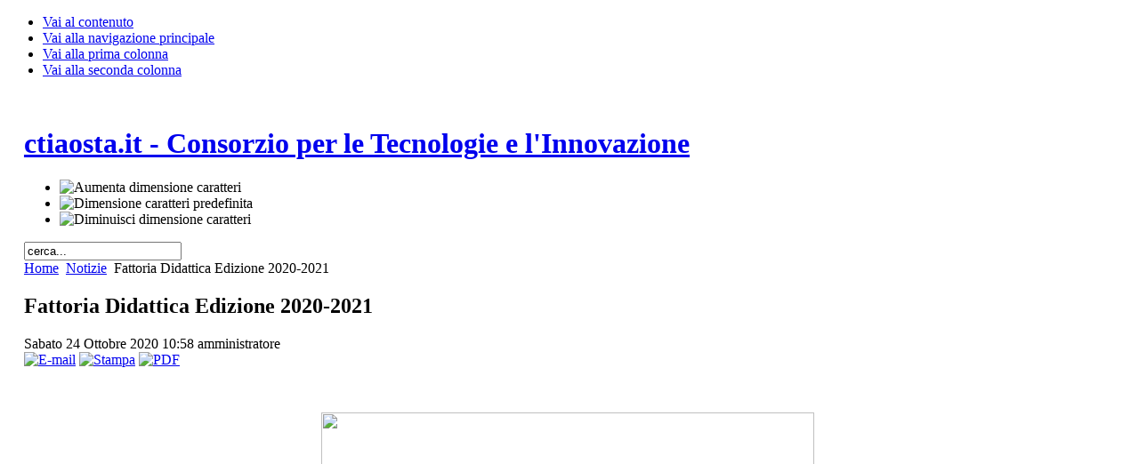

--- FILE ---
content_type: text/html; charset=utf-8
request_url: http://ctiaosta.it/index.php?option=com_content&view=article&id=168:fattoria-didattica-edizione-2020-2021&catid=1:ultime&Itemid=50
body_size: 6340
content:

<!DOCTYPE html PUBLIC "-//W3C//DTD XHTML 1.0 Transitional//EN" "http://www.w3.org/TR/xhtml1/DTD/xhtml1-transitional.dtd">

<html xmlns="http://www.w3.org/1999/xhtml" xml:lang="it-it" lang="it-it">

<head>
  <meta http-equiv="content-type" content="text/html; charset=utf-8" />
  <meta name="robots" content="index, follow" />
  <meta name="keywords" content="CTI, consorzio, tecnologie, innovazione, aosta, cti, formazione, lingua francesce, lingua tedesca, lingua cinese, lingua russa, lingua spagnola, corso, corsi, FSE, fondo sociale Europeo, Tablet, informatica terza età, Garanzia Giovani, Valle d'Aosta, Fondosocialeeuropeo" />
  <meta name="description" content="Consorzio per le Tecnologie e l'Innovazione CTI" />
  <meta name="generator" content="Joomla! 1.5 - Open Source Content Management" />
  <title>Fattoria Didattica Edizione 2020-2021</title>
  <link href="/templates/ja_purity/favicon.ico" rel="shortcut icon" type="image/x-icon" />
  <script type="text/javascript" src="/media/system/js/mootools.js"></script>
  <script type="text/javascript" src="/media/system/js/caption.js"></script>


<link rel="stylesheet" href="http://ctiaosta.it/templates/system/css/system.css" type="text/css" />
<link rel="stylesheet" href="http://ctiaosta.it/templates/system/css/general.css" type="text/css" />
<link rel="stylesheet" href="http://ctiaosta.it/templates/ja_purity/css/template.css" type="text/css" />

<script language="javascript" type="text/javascript" src="http://ctiaosta.it/templates/ja_purity/js/ja.script.js"></script>

<script language="javascript" type="text/javascript">
var rightCollapseDefault='show';
var excludeModules='38';
</script>
<script language="javascript" type="text/javascript" src="http://ctiaosta.it/templates/ja_purity/js/ja.rightcol.js"></script>

<link rel="stylesheet" href="http://ctiaosta.it/templates/ja_purity/css/menu.css" type="text/css" />


<link rel="stylesheet" href="http://ctiaosta.it/templates/ja_purity/styles/background/lighter/style.css" type="text/css" />
<link rel="stylesheet" href="http://ctiaosta.it/templates/ja_purity/styles/elements/black/style.css" type="text/css" />

<!--[if gte IE 7.0]>
<style type="text/css">
.clearfix {display: inline-block;}
</style>
<![endif]-->

<style type="text/css">
#ja-header,#ja-mainnav,#ja-container,#ja-botsl,#ja-footer {width: 97%;margin: 0 auto;}
#ja-wrapper {min-width: 100%;}
</style>
</head>

<body id="bd" class="fs3 Moz" >
<a name="Top" id="Top"></a>
<ul class="accessibility">
	<li><a href="#ja-content" title="Vai al contenuto">Vai al contenuto</a></li>
	<li><a href="#ja-mainnav" title="Vai alla navigazione principale">Vai alla navigazione principale</a></li>
	<li><a href="#ja-col1" title="Vai alla prima colonna">Vai alla prima colonna</a></li>
	<li><a href="#ja-col2" title="Vai alla seconda colonna">Vai alla seconda colonna</a></li>
</ul>

<div id="ja-wrapper">

<!-- BEGIN: HEADER -->
<div id="ja-headerwrap">
	<div id="ja-header" class="clearfix" style="background: url(http://ctiaosta.it/templates/ja_purity/images/header/header1.jpg) no-repeat top right;">

	<div class="ja-headermask">&nbsp;</div>

			<h1 class="logo">
			<a href="/index.php" title="ctiaosta.it -  Consorzio per le Tecnologie e l'Innovazione"><span>ctiaosta.it -  Consorzio per le Tecnologie e l'Innovazione</span></a>
		</h1>
	
			<ul class="ja-usertools-font">
	      <li><img style="cursor: pointer;" title="Aumenta dimensione caratteri" src="http://ctiaosta.it/templates/ja_purity/images/user-increase.png" alt="Aumenta dimensione caratteri" id="ja-tool-increase" onclick="switchFontSize('ja_purity_ja_font','inc'); return false;" /></li>
		  <li><img style="cursor: pointer;" title="Dimensione caratteri predefinita" src="http://ctiaosta.it/templates/ja_purity/images/user-reset.png" alt="Dimensione caratteri predefinita" id="ja-tool-reset" onclick="switchFontSize('ja_purity_ja_font',3); return false;" /></li>
		  <li><img style="cursor: pointer;" title="Diminuisci dimensione caratteri" src="http://ctiaosta.it/templates/ja_purity/images/user-decrease.png" alt="Diminuisci dimensione caratteri" id="ja-tool-decrease" onclick="switchFontSize('ja_purity_ja_font','dec'); return false;" /></li>
		</ul>
		<script type="text/javascript">var CurrentFontSize=parseInt('3');</script>
		
			<div id="ja-search">
			<form action="index.php" method="post">
	<div class="search">
		<input name="searchword" id="mod_search_searchword" maxlength="20" alt="Cerca" class="inputbox" type="text" size="20" value="cerca..."  onblur="if(this.value=='') this.value='cerca...';" onfocus="if(this.value=='cerca...') this.value='';" />	</div>
	<input type="hidden" name="task"   value="search" />
	<input type="hidden" name="option" value="com_search" />
</form>
		</div>
	
	</div>
</div>
<!-- END: HEADER -->

<!-- BEGIN: MAIN NAVIGATION -->
<!-- END: MAIN NAVIGATION -->

<div id="ja-containerwrap-fr">
<div id="ja-containerwrap2">
	<div id="ja-container">
	<div id="ja-container2" class="clearfix">

		<div id="ja-mainbody-fr" class="clearfix">

		<!-- BEGIN: CONTENT -->
		<div id="ja-contentwrap">
		<div id="ja-content">

			

						<div id="ja-pathway">
				<span class="breadcrumbs pathway">
<a href="http://ctiaosta.it/" class="pathway">Home</a> <img src="/templates/ja_purity/images/arrow.png" alt=""  /> <a href="/index.php?option=com_content&amp;view=category&amp;layout=blog&amp;id=1&amp;Itemid=50" class="pathway">Notizie</a> <img src="/templates/ja_purity/images/arrow.png" alt=""  /> Fattoria Didattica Edizione 2020-2021</span>

			</div>
			
			
<h2 class="contentheading">
			Fattoria Didattica Edizione 2020-2021	</h2>


<div class="article-tools">
	<div class="article-meta">
			<span class="createdate">
			Sabato 24 Ottobre 2020 10:58		</span>
	
			<span class="createby">
			amministratore		</span>
	
		</div>

		<div class="buttonheading">
								<span>
			<a href="/index.php?option=com_mailto&amp;tmpl=component&amp;link=aHR0cDovL2N0aWFvc3RhLml0L2luZGV4LnBocD9vcHRpb249Y29tX2NvbnRlbnQmdmlldz1hcnRpY2xlJmlkPTE2ODpmYXR0b3JpYS1kaWRhdHRpY2EtZWRpemlvbmUtMjAyMC0yMDIxJmNhdGlkPTE6dWx0aW1lJkl0ZW1pZD01MA==" title="E-mail" onclick="window.open(this.href,'win2','width=400,height=350,menubar=yes,resizable=yes'); return false;"><img src="/templates/ja_purity/images/emailButton.png" alt="E-mail"  /></a>			</span>
			
						<span>
			<a href="/index.php?view=article&amp;catid=1%3Aultime&amp;id=168%3Afattoria-didattica-edizione-2020-2021&amp;tmpl=component&amp;print=1&amp;layout=default&amp;page=&amp;option=com_content&amp;Itemid=50" title="Stampa" onclick="window.open(this.href,'win2','status=no,toolbar=no,scrollbars=yes,titlebar=no,menubar=no,resizable=yes,width=640,height=480,directories=no,location=no'); return false;" rel="nofollow"><img src="/templates/ja_purity/images/printButton.png" alt="Stampa"  /></a>			</span>
			
						<span>
			<a href="/index.php?view=article&amp;catid=1%3Aultime&amp;id=168%3Afattoria-didattica-edizione-2020-2021&amp;format=pdf&amp;option=com_content&amp;Itemid=50" title="PDF" onclick="window.open(this.href,'win2','status=no,toolbar=no,scrollbars=yes,titlebar=no,menubar=no,resizable=yes,width=640,height=480,directories=no,location=no'); return false;" rel="nofollow"><img src="/templates/ja_purity/images/pdf_button.png" alt="PDF"  /></a>			</span>
						</div>
	
	</div>


<div class="article-content">
<div style="text-align: center"><p style="margin-bottom: 0.0001pt; line-height: normal" class="MsoNormal">&nbsp;</p><p style="margin-bottom: 0.0001pt; line-height: normal" class="MsoNormal"><img src="/images/201014_fattoria%20didattica.jpg" border="0" width="554" height="502" /> </p><p class="MsoNormal">&nbsp;</p></div><div style="text-align: justify"><span style="font-size: 12.16px">Il corso, è approvato, CON IL CONTRIBUTO DEL PSR 2014-2020 (FEASR - PD n. 2795 del 23/05/2018), è finanziato dalla misura M. 01 del PSR 2014/2020, è realizzato da CTI in collaborazione con l’Assessorato del Turismo, Sport, Commercio, Agricoltura e Beni culturali della Regione autonoma Valle d'Aosta, si propone di far acquisire le competenze necessarie per esercitare l’attività di Fattoria Didattica. L’iniziativa formativa, che è gratuita e si svolgerà nel periodo ottobre 2020 – gennaio 2021, è valida ai fini dell’acquisizione dell’abilitazione regionale (previo superamento dell’esame conclusivo).</span></div><div style="text-align: justify"><span style="font-size: 12.16px"> </span></div><div style="text-align: justify"><span style="font-size: 12.16px">Al momento dell’iscrizione sarà possibile presentare richiesta di riconoscimento di crediti formativi in ingresso “Gestire il primo soccorso nelle fattorie didattiche”. I corsisti che vedranno riconosciuti i crediti formativi richiesti non dovranno frequentare le quattro ore di lezione.</span></div><div style="text-align: justify"><span style="font-size: 12.16px">A seguito del corso, conseguiti un punteggio medio di almeno 6/10 nelle prove di valutazione finali e una frequenza minima del 80%, verrà rilasciato un attestato di frequenza.</span></div><div style="text-align: justify"> </div><div style="text-align: justify"><a href="https://www.dropbox.com/s/1lct4vhm820ii4p/201024_Locandina%20modello%20CTI.fattoria%20didattica.pdf?dl=0">Locandina Corso </a></div><div style="text-align: justify"><a href="https://www.dropbox.com/s/1uim4m2w0y5y0s1/201024_Calendario%20Fattoria%20Didattica%20per%20FAD.pdf?dl=0">Calendario completo corso Fattoria didattica </a></div><div style="text-align: justify"><span style="font-size: 12.16px"> </span></div><div><span style="font-size: 12.16px"> </span></div><div><span style="font-size: 12.16px"><strong>L’iscrizione potrà essere effettuata presso CTI di Aosta in Rue Xavier de Maistre, 23, 11100 Aosta, </strong></span>dal lunedì al venerdì, dalle ore 8.00 alle 12.30 e dalle ore 14.00 alle 17.00, entro le ore 17.00 di martedì 28 ottobre 2020.</div><div><span style="font-size: 12.16px"> </span></div><div><span style="font-size: 12.16px">Per ulteriori informazioni sul corso o sull’esercizio dei crediti formativi in ingresso a priori è possibile contattare la segreteria didattica (0165-361640).</span></div><div><span style="font-size: 12.16px"> </span></div><div><span style="font-size: 12.16px"><u>Per ulteriori informazioni:   </u></span>www.regione.vda.it/agricoltura </div><div style="text-align: justify"><span style="font-size: 12.16px"> </span></div><div style="text-align: justify"> </div><div><strong><u>Documentazione scaricabile ai fini dell'iscrizione (copie cartacee disponibili anche presso la segreteria):</u></strong></div><div> </div><div><a href="https://www.dropbox.com/s/f5sd4o683g69qru/Domanda_Iscrizione_Corso_Fattoria%20Didattica.pdf?dl=0">DOMANDA DI ISCRIZIONE AL CORSO DI FORMAZIONE FATTORIA DIDATTICA E ESAME D’IDONEITA’  </a></div><div><div><div> </div></div></div><div><a href="https://www.dropbox.com/s/bacszkow999ffh7/Dichiarazione%20de%20minimis%20per%20corso%20agriturismo.pdf?dl=0">Dichiarazione sostitutiva per la concessione di aiuti in regime “de minimis” </a></div><div><br /></div><div><a href="https://www.dropbox.com/s/ynbkfa1hxpxawcj/Dichiarazione_Sostitutiva_Inps.pdf?dl=0"></a><a href="https://www.dropbox.com/s/r6ok8b5svt6ib8m/Dichiarazione_Sostitutiva_Inps.pdf?dl=0"></a><a href="https://www.dropbox.com/s/v6mkbjnp7macz33/Dichiarazione_Sostitutiva_Inps.docx?dl=0">INPS - Dichiarazione sostitutiva di atto di notorietà (Art. 47 - D.P.R. 28 dicembre 2000, n. 445) </a>(compilazione obbligatoria solo per coadiuvanti)</div><div><a href="https://www.dropbox.com/s/27psr7s0pc9i64e/Dichiarazione_Sostitutiva.pdf?dl=0"></a><a href="https://www.dropbox.com/s/7dwfhnsxvw06r7j/Dichiarazione_Sostitutiva.pdf?dl=0"></a><a href="https://www.dropbox.com/s/27psr7s0pc9i64e/Dichiarazione_Sostitutiva.pdf?dl=0"><br /></a><div><a href="https://www.dropbox.com/s/7dwfhnsxvw06r7j/Dichiarazione_Sostitutiva.pdf?dl=0">Dichiarazione sostitutiva dell'atto di notorietà (D.P.R. 28 dicembre 2000, n. 445, art.47)</a></div></div><div><div><a href="https://www.dropbox.com/s/rghjoo8hfipao4q/Autocertificazione_Residenza_E_Famiglia.docx?dl=0%20%20Richiesta%20riconoscimento%20Crediti%20https://www.dropbox.com/s/jxifey22iqi0s61/Domanda_Di_Riconoscimento_Crediti_Formativi.docx?dl=0"><br /></a></div><div><a href="https://www.dropbox.com/s/553anytq0149ccg/Autocertificazione_Residenza_E_Famiglia.docx?dl=0"></a><a href="https://www.dropbox.com/s/i9ktvz0mvmubi25/Autocertificazione_Residenza_E_Famiglia.pdf?dl=0"></a><a href="https://www.dropbox.com/s/rghjoo8hfipao4q/Autocertificazione_Residenza_E_Famiglia.docx?dl=0%20%20Richiesta%20riconoscimento%20Crediti%20https://www.dropbox.com/s/jxifey22iqi0s61/Domanda_Di_Riconoscimento_Crediti_Formativi.docx?dl=0">Dichiarazione sostitutiva di CERTIFICAZIONE DI RESIDENZA e CERTIFICAZIONE DI STATO DI FAMIGLIA (Art. 30 - lett. b ed f - L.R. 6 agosto 2007, n. 19) </a> </div><div> </div><div><u>Credito a priori esercitabile modulo Dott.Carlo Vettorato "Gestire il primo soccorso nelle fattorie didattiche" (sabato 12 dicembre 2020 della durata di 4 ore) </u></div></div><div> </div><div> </div><div style="text-align: justify">Il progetto quale finalità, intende erogare, coerentemente e nel rispetto di quanto previsto dalle normative regionali in materia, un percorso formativo che consenta ai suoi partecipanti di acquisire e formalizzare attraverso il superamento di un esame di qualifica, le competenze tecniche e trasversali utili a professionalizzarsi e a sviluppare la propria attività in un agriturismo. Il progetto, nella definizione delle linee metodologiche di intervento, in considerazione dell’elevata importanza per l’economia regionale del settore agricolo e turistico, si pone anche quale ulteriore finalità, di fornire competenze agli operatori per consentire di innovare e far crescere il settore.</div><div><span style="text-align: justify">Profilo professionale Tratto da DGR n. 3182/2007 </span><span style="text-align: justify"> </span> </div><div><br /></div></div>

	<span class="modifydate">
		Ultimo aggiornamento Domenica 25 Ottobre 2020 10:27	</span>

<span class="article_separator">&nbsp;</span>


			
		</div>
		</div>
		<!-- END: CONTENT -->

				<!-- BEGIN: LEFT COLUMN -->
		<div id="ja-col1">
					<div class="moduletable_menu">
					<h3>Menu Principale</h3>
					<ul class="menu"><li class="parent item1"><a href="http://ctiaosta.it/"><span>Home</span></a></li><li class="item64"><a href="/index.php?option=com_content&amp;view=article&amp;id=144&amp;Itemid=64"><span>Tirocini Extracurriculari</span></a></li><li class="item63"><a href="/index.php?option=com_content&amp;view=article&amp;id=122&amp;Itemid=63"><span>Ente di formazione - Accreditamento - Qualità</span></a></li><li class="item53"><a href="/index.php?option=com_content&amp;view=article&amp;id=51&amp;Itemid=53"><span>Formazione continua e permanente</span></a></li><li class="item54"><a href="/index.php?option=com_content&amp;view=article&amp;id=50&amp;Itemid=54"><span>Formazione superiore</span></a></li><li class="item55"><a href="/index.php?option=com_content&amp;view=article&amp;id=179&amp;Itemid=55"><span>Ente accreditato per la certificazione SIELE</span></a></li><li class="item59"><a href="/index.php?option=com_content&amp;view=article&amp;id=154&amp;Itemid=59"><span>Programma di Sviluppo Rurale</span></a></li><li id="current" class="active item50"><a href="/index.php?option=com_content&amp;view=category&amp;layout=blog&amp;id=1&amp;Itemid=50"><span>Notizie</span></a></li><li class="item48"><a href="/index.php?option=com_weblinks&amp;view=categories&amp;Itemid=48"><span>Web link</span></a></li></ul>		</div>
	
		</div><br />
		<!-- END: LEFT COLUMN -->
		
		</div>

		
	</div>
	</div>
</div>
</div>

<!-- BEGIN: BOTTOM SPOTLIGHT -->
<div id="ja-botslwrap">
	<div id="ja-botsl" class="clearfix">

	  
	  
	  	  <div class="ja-box-full" style="width: 99;">
					<div class="moduletable">
					<h3>Notizie flash</h3>
					


<table class="contentpaneopen">
	<tr>
		<td valign="top" ><div class="adr"><font size="-1" dir="ltr"><span class="street-address">Via Xavier, 23 </span></font><font size="-1" dir="ltr"><span class="postal-code">11100</span> <span class="locality">Aosta</span> (<span class="region">AO</span>)</font></div><div class="adr">Indirizzo email  <a href="mailto:amministrazione.cti@gmail.com" target="_blank">segreteria.cti@gmail.com</a> </div><div class="adr"><span style="font-size: 12.16px">Indirizzo email  </span><a href="mailto:amministrazione.cti@gmail.com" target="_blank">amministrazione.cti@gmail.com</a> </div><a href="https://www.google.com/maps/place/Consorzio+Per+Le+Tecnologie+E+L'Innovazione/@45.7393978,7.3177659,17z/data=!3m1!4b1!4m5!3m4!1s0x478920b9829afdb9:0x74523020e0e677bb!8m2!3d45.7393941!4d7.3199599?hl=it"></a><div class="adr"><a href="http://maps.google.it/maps?f=q&source=embed&hl=it&geocode=&q=consorzio+per+le+tecnologie+e+l'innovazione&sll=43.32134,11.730358&sspn=7.591005,19.709473&ie=UTF8&ll=45.781172,7.335434&spn=0.10779,0.307961&z=12&iwloc=A&cid=8381814774260201403"><u><font color="#0066cc">Visualizzazione ingrandita della mappa</font></u></a>  <font size="-1"><span>0165 361640</span>‎</font></div><div class="adr"><span style="color: #ff0000; font-size: 12.16px">Posta certificata PEC: consorzio.cti@pec-neispa.com</span></div><p><span style="font-size: 12.16px">Codice Fiscale  01029240072  </span><br /><span style="font-size: 12.16px">Partita Iva  01029240072</span></p><p>codice SDI per la fatturazione elettronica : SUBM70N  </p></td>
	</tr>
	<tr>
        <td valign="top" >

       		</td>
     </tr>
</table>
		</div>
	
	  </div>
	  
	  
	</div>
</div>
<!-- END: BOTTOM SPOTLIGHT -->

<!-- BEGIN: FOOTER -->
<div id="ja-footerwrap">
<div id="ja-footer" class="clearfix">

	<div id="ja-footnav">
		
	</div>

	<div class="copyright">
		<div class="advs bannergroup">


</div>
<div>Copyright &#169; 2026 ctiaosta.it -  Consorzio per le Tecnologie e l'Innovazione. Tutti i diritti riservati.</div>
<div><a href="http://www.joomla.org">Joomla!</a> è un software libero rilasciato sotto <a href="http://www.gnu.org/licenses/gpl-2.0.html">licenza GNU/GPL</a>.</div>
	</div>

	<div class="ja-cert">
		
    <a href="http://jigsaw.w3.org/css-validator/check/referer" target="_blank" title="Il nostro sito è validato CSS" style="text-decoration: none;">
		<img src="http://ctiaosta.it/templates/ja_purity/images/but-css.gif" border="none" alt="Il nostro sito è validato CSS" />
		</a>
		<a href="http://validator.w3.org/check/referer" target="_blank" title="Il nostro sito è validato XHTML 1.0 Transitional" style="text-decoration: none;">
		<img src="http://ctiaosta.it/templates/ja_purity/images/but-xhtml10.gif" border="none" alt="Il nostro sito è validato XHTML 1.0 Transitional" />
		</a>
	</div>

	<br />
</div>
</div>
<!-- END: FOOTER -->

</div>



</body>

</html>